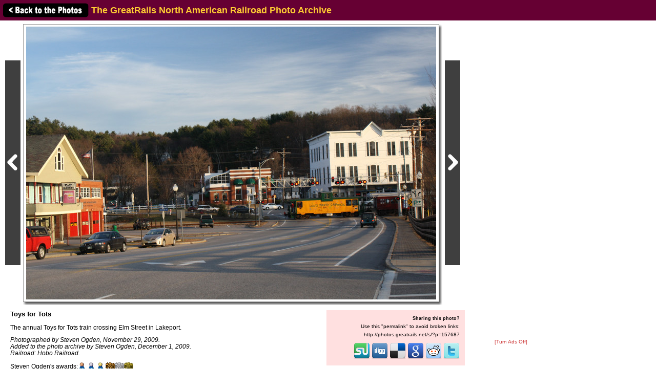

--- FILE ---
content_type: text/html; charset=utf-8
request_url: https://www.google.com/recaptcha/api2/aframe
body_size: 268
content:
<!DOCTYPE HTML><html><head><meta http-equiv="content-type" content="text/html; charset=UTF-8"></head><body><script nonce="jpewFBefGlKnBdwujgPIzQ">/** Anti-fraud and anti-abuse applications only. See google.com/recaptcha */ try{var clients={'sodar':'https://pagead2.googlesyndication.com/pagead/sodar?'};window.addEventListener("message",function(a){try{if(a.source===window.parent){var b=JSON.parse(a.data);var c=clients[b['id']];if(c){var d=document.createElement('img');d.src=c+b['params']+'&rc='+(localStorage.getItem("rc::a")?sessionStorage.getItem("rc::b"):"");window.document.body.appendChild(d);sessionStorage.setItem("rc::e",parseInt(sessionStorage.getItem("rc::e")||0)+1);localStorage.setItem("rc::h",'1768828365745');}}}catch(b){}});window.parent.postMessage("_grecaptcha_ready", "*");}catch(b){}</script></body></html>